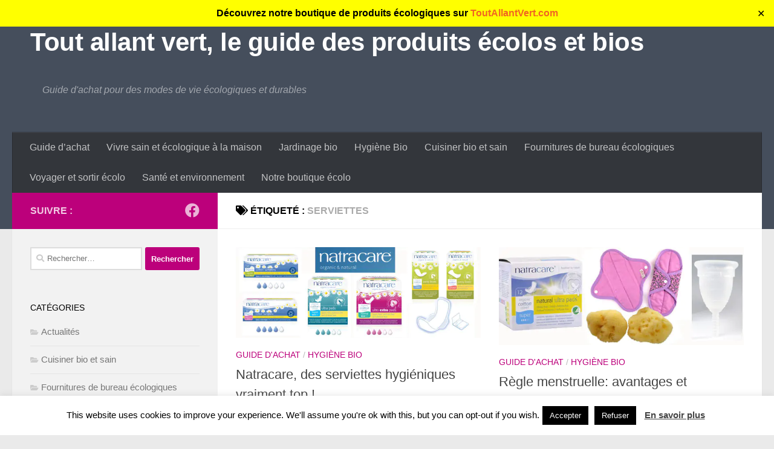

--- FILE ---
content_type: text/html; charset=UTF-8
request_url: https://www.toutallantvert.com/conseils/tag/serviettes/
body_size: 12160
content:
<!DOCTYPE html>
<html class="no-js" lang="fr-FR">
<head>
  <meta charset="UTF-8">
  <meta name="viewport" content="width=device-width, initial-scale=1.0">
  <link rel="profile" href="https://gmpg.org/xfn/11" />
  <link rel="pingback" href="https://www.toutallantvert.com/conseils/xmlrpc.php">

  <meta name='robots' content='noindex, follow' />
<link rel="preload" href="https://www.toutallantvert.com/conseils/wp-content/plugins/rate-my-post/public/css/fonts/ratemypost.ttf" type="font/ttf" as="font" crossorigin="anonymous"><script>document.documentElement.className = document.documentElement.className.replace("no-js","js");</script>

	<!-- This site is optimized with the Yoast SEO plugin v18.2 - https://yoast.com/wordpress/plugins/seo/ -->
	<title>Archives des serviettes - Tout allant vert, le guide des produits écolos et bios</title>
	<meta property="og:locale" content="fr_FR" />
	<meta property="og:type" content="article" />
	<meta property="og:title" content="Archives des serviettes - Tout allant vert, le guide des produits écolos et bios" />
	<meta property="og:url" content="https://www.toutallantvert.com/conseils/tag/serviettes/" />
	<meta property="og:site_name" content="Tout allant vert, le guide des produits écolos et bios" />
	<meta name="twitter:card" content="summary_large_image" />
	<script type="application/ld+json" class="yoast-schema-graph">{"@context":"https://schema.org","@graph":[{"@type":"WebSite","@id":"https://www.toutallantvert.com/conseils/#website","url":"https://www.toutallantvert.com/conseils/","name":"Tout allant vert, le guide des produits écolos et bios","description":"Guide d&#039;achat pour des modes de vie écologiques et durables","potentialAction":[{"@type":"SearchAction","target":{"@type":"EntryPoint","urlTemplate":"https://www.toutallantvert.com/conseils/?s={search_term_string}"},"query-input":"required name=search_term_string"}],"inLanguage":"fr-FR"},{"@type":"CollectionPage","@id":"https://www.toutallantvert.com/conseils/tag/serviettes/#webpage","url":"https://www.toutallantvert.com/conseils/tag/serviettes/","name":"Archives des serviettes - Tout allant vert, le guide des produits écolos et bios","isPartOf":{"@id":"https://www.toutallantvert.com/conseils/#website"},"breadcrumb":{"@id":"https://www.toutallantvert.com/conseils/tag/serviettes/#breadcrumb"},"inLanguage":"fr-FR","potentialAction":[{"@type":"ReadAction","target":["https://www.toutallantvert.com/conseils/tag/serviettes/"]}]},{"@type":"BreadcrumbList","@id":"https://www.toutallantvert.com/conseils/tag/serviettes/#breadcrumb","itemListElement":[{"@type":"ListItem","position":1,"name":"Accueil","item":"https://www.toutallantvert.com/conseils/"},{"@type":"ListItem","position":2,"name":"serviettes"}]}]}</script>
	<!-- / Yoast SEO plugin. -->


<link rel='stylesheet' id='wp-block-library-css'  href='https://www.toutallantvert.com/conseils/wp-includes/css/dist/block-library/style.min.css?ver=5.8.12' media='all' />
<link rel='stylesheet' id='cookie-law-info-css'  href='https://www.toutallantvert.com/conseils/wp-content/plugins/cookie-law-info/legacy/public/css/cookie-law-info-public.css?ver=3.1.1' media='all' />
<link rel='stylesheet' id='cookie-law-info-gdpr-css'  href='https://www.toutallantvert.com/conseils/wp-content/plugins/cookie-law-info/legacy/public/css/cookie-law-info-gdpr.css?ver=3.1.1' media='all' />
<link rel='stylesheet' id='rate-my-post-css'  href='https://www.toutallantvert.com/conseils/wp-content/plugins/rate-my-post/public/css/rate-my-post.css?ver=3.4.1' media='all' />
<link rel='stylesheet' id='simple-banner-style-css'  href='https://www.toutallantvert.com/conseils/wp-content/plugins/simple-banner/simple-banner.css?ver=2.15.2' media='all' />
<link rel='stylesheet' id='toc-screen-css'  href='https://www.toutallantvert.com/conseils/wp-content/plugins/table-of-contents-plus/screen.min.css?ver=2302' media='all' />
<link rel='stylesheet' id='hueman-main-style-css'  href='https://www.toutallantvert.com/conseils/wp-content/themes/hueman/assets/front/css/main.min.css?ver=3.7.23' media='all' />
<style id='hueman-main-style-inline-css'>
body { font-family:Arial, sans-serif;font-size:1.00rem }@media only screen and (min-width: 720px) {
        .nav > li { font-size:1.00rem; }
      }::selection { background-color: #bc007b; }
::-moz-selection { background-color: #bc007b; }a,a>span.hu-external::after,.themeform label .required,#flexslider-featured .flex-direction-nav .flex-next:hover,#flexslider-featured .flex-direction-nav .flex-prev:hover,.post-hover:hover .post-title a,.post-title a:hover,.sidebar.s1 .post-nav li a:hover i,.content .post-nav li a:hover i,.post-related a:hover,.sidebar.s1 .widget_rss ul li a,#footer .widget_rss ul li a,.sidebar.s1 .widget_calendar a,#footer .widget_calendar a,.sidebar.s1 .alx-tab .tab-item-category a,.sidebar.s1 .alx-posts .post-item-category a,.sidebar.s1 .alx-tab li:hover .tab-item-title a,.sidebar.s1 .alx-tab li:hover .tab-item-comment a,.sidebar.s1 .alx-posts li:hover .post-item-title a,#footer .alx-tab .tab-item-category a,#footer .alx-posts .post-item-category a,#footer .alx-tab li:hover .tab-item-title a,#footer .alx-tab li:hover .tab-item-comment a,#footer .alx-posts li:hover .post-item-title a,.comment-tabs li.active a,.comment-awaiting-moderation,.child-menu a:hover,.child-menu .current_page_item > a,.wp-pagenavi a{ color: #bc007b; }input[type="submit"],.themeform button[type="submit"],.sidebar.s1 .sidebar-top,.sidebar.s1 .sidebar-toggle,#flexslider-featured .flex-control-nav li a.flex-active,.post-tags a:hover,.sidebar.s1 .widget_calendar caption,#footer .widget_calendar caption,.author-bio .bio-avatar:after,.commentlist li.bypostauthor > .comment-body:after,.commentlist li.comment-author-admin > .comment-body:after{ background-color: #bc007b; }.post-format .format-container { border-color: #bc007b; }.sidebar.s1 .alx-tabs-nav li.active a,#footer .alx-tabs-nav li.active a,.comment-tabs li.active a,.wp-pagenavi a:hover,.wp-pagenavi a:active,.wp-pagenavi span.current{ border-bottom-color: #bc007b!important; }.sidebar.s2 .post-nav li a:hover i,
.sidebar.s2 .widget_rss ul li a,
.sidebar.s2 .widget_calendar a,
.sidebar.s2 .alx-tab .tab-item-category a,
.sidebar.s2 .alx-posts .post-item-category a,
.sidebar.s2 .alx-tab li:hover .tab-item-title a,
.sidebar.s2 .alx-tab li:hover .tab-item-comment a,
.sidebar.s2 .alx-posts li:hover .post-item-title a { color: #96bd0d; }
.sidebar.s2 .sidebar-top,.sidebar.s2 .sidebar-toggle,.post-comments,.jp-play-bar,.jp-volume-bar-value,.sidebar.s2 .widget_calendar caption{ background-color: #96bd0d; }.sidebar.s2 .alx-tabs-nav li.active a { border-bottom-color: #96bd0d; }
.post-comments::before { border-right-color: #96bd0d; }
      #header #nav-mobile { background-color: #33363b!important; }.is-scrolled #header #nav-mobile { background-color: #33363b!important; background-color: rgba(51,54,59,0.90)!important }#nav-header.nav-container, #main-header-search .search-expand { background-color: #33363b; }
@media only screen and (min-width: 720px) {
  #nav-header .nav ul { background-color: #33363b; }
}
        .sidebar.expanding, .sidebar.collapsing, .sidebar .sidebar-content, .sidebar .sidebar-toggle, .container-inner > .main::before,.container-inner > .main::after { background-color: #f2f2f2; }@media only screen and (min-width: 480px) and (max-width: 1200px) { .s2.expanded { background-color: #f2f2f2; } }@media only screen and (min-width: 480px) and (max-width: 960px) { .s1.expanded { background-color: #f2f2f2; } }body { background-color: #eaeaea; }
</style>
<link rel='stylesheet' id='hueman-font-awesome-css'  href='https://www.toutallantvert.com/conseils/wp-content/themes/hueman/assets/front/css/font-awesome.min.css?ver=3.7.23' media='all' />
<script id="nb-jquery" src='https://www.toutallantvert.com/conseils/wp-includes/js/jquery/jquery.min.js?ver=3.6.0' id='jquery-core-js'></script>
<script id='cookie-law-info-js-extra'>
var Cli_Data = {"nn_cookie_ids":[],"cookielist":[],"non_necessary_cookies":[],"ccpaEnabled":"","ccpaRegionBased":"","ccpaBarEnabled":"","strictlyEnabled":["necessary","obligatoire"],"ccpaType":"gdpr","js_blocking":"","custom_integration":"","triggerDomRefresh":"","secure_cookies":""};
var cli_cookiebar_settings = {"animate_speed_hide":"500","animate_speed_show":"500","background":"#FFF","border":"#b1a6a6c2","border_on":"","button_1_button_colour":"#000","button_1_button_hover":"#000000","button_1_link_colour":"#fff","button_1_as_button":"1","button_1_new_win":"","button_2_button_colour":"#333","button_2_button_hover":"#292929","button_2_link_colour":"#444","button_2_as_button":"","button_2_hidebar":"","button_3_button_colour":"#000","button_3_button_hover":"#000000","button_3_link_colour":"#fff","button_3_as_button":"1","button_3_new_win":"","button_4_button_colour":"#000","button_4_button_hover":"#000000","button_4_link_colour":"#fff","button_4_as_button":"1","button_7_button_colour":"#61a229","button_7_button_hover":"#4e8221","button_7_link_colour":"#fff","button_7_as_button":"1","button_7_new_win":"","font_family":"inherit","header_fix":"","notify_animate_hide":"1","notify_animate_show":"","notify_div_id":"#cookie-law-info-bar","notify_position_horizontal":"right","notify_position_vertical":"bottom","scroll_close":"","scroll_close_reload":"","accept_close_reload":"","reject_close_reload":"","showagain_tab":"1","showagain_background":"#fff","showagain_border":"#000","showagain_div_id":"#cookie-law-info-again","showagain_x_position":"100px","text":"#000","show_once_yn":"","show_once":"10000","logging_on":"","as_popup":"","popup_overlay":"1","bar_heading_text":"","cookie_bar_as":"banner","popup_showagain_position":"bottom-right","widget_position":"left"};
var log_object = {"ajax_url":"https:\/\/www.toutallantvert.com\/conseils\/wp-admin\/admin-ajax.php"};
</script>
<script src='https://www.toutallantvert.com/conseils/wp-content/plugins/cookie-law-info/legacy/public/js/cookie-law-info-public.js?ver=3.1.1' id='cookie-law-info-js'></script>
<script id='simple-banner-script-js-before'>
const simpleBannerScriptParams = {"version":"2.15.2","hide_simple_banner":"no","simple_banner_position":"fixed","header_margin":"","header_padding":"","simple_banner_z_index":false,"simple_banner_text":"D\u00e9couvrez notre boutique de produits \u00e9cologiques sur <a href=\"https:\/\/www.toutallantvert.com\">ToutAllantVert.com<\/a>","pro_version_enabled":"1","disabled_on_current_page":false,"debug_mode":"","id":1277,"disabled_pages_array":[],"is_current_page_a_post":true,"disabled_on_posts":"","simple_banner_font_size":"","simple_banner_color":"#ffff00","simple_banner_text_color":"#000000","simple_banner_link_color":"","simple_banner_close_color":"","simple_banner_custom_css":"","simple_banner_scrolling_custom_css":"","simple_banner_text_custom_css":"","simple_banner_button_css":"","site_custom_css":"","keep_site_custom_css":"","site_custom_js":"","keep_site_custom_js":"","wp_body_open_enabled":"","wp_body_open":true,"close_button_enabled":"on","close_button_expiration":"1","close_button_cookie_set":false,"simple_banner_remove_after_date":false,"simple_banner_insert_inside_element":false}
</script>
<script src='https://www.toutallantvert.com/conseils/wp-content/plugins/simple-banner/simple-banner.js?ver=2.15.2' id='simple-banner-script-js'></script>

		<!-- GA Google Analytics @ https://m0n.co/ga -->
		<script>
			(function(i,s,o,g,r,a,m){i['GoogleAnalyticsObject']=r;i[r]=i[r]||function(){
			(i[r].q=i[r].q||[]).push(arguments)},i[r].l=1*new Date();a=s.createElement(o),
			m=s.getElementsByTagName(o)[0];a.async=1;a.src=g;m.parentNode.insertBefore(a,m)
			})(window,document,'script','https://www.google-analytics.com/analytics.js','ga');
			ga('create', 'UA-642446-1', 'auto');
			ga('send', 'pageview');
		</script>

	<style type="text/css">.simple-banner{position:fixed;}</style><style type="text/css">.simple-banner{background:#ffff00;}</style><style type="text/css">.simple-banner .simple-banner-text{color:#000000;}</style><style type="text/css">.simple-banner .simple-banner-text a{color:#f16521;}</style><style type="text/css">.simple-banner{z-index: 99999;}</style><style id="simple-banner-site-custom-css-dummy" type="text/css"></style><script id="simple-banner-site-custom-js-dummy" type="text/javascript"></script><style>/* CSS added by WP Meta and Date Remover*/.entry-meta {display:none !important;}
	.home .entry-meta { display: none; }
	.entry-footer {display:none !important;}
	.home .entry-footer { display: none; }</style>    <link rel="preload" as="font" type="font/woff2" href="https://www.toutallantvert.com/conseils/wp-content/themes/hueman/assets/front/webfonts/fa-brands-400.woff2?v=5.15.2" crossorigin="anonymous"/>
    <link rel="preload" as="font" type="font/woff2" href="https://www.toutallantvert.com/conseils/wp-content/themes/hueman/assets/front/webfonts/fa-regular-400.woff2?v=5.15.2" crossorigin="anonymous"/>
    <link rel="preload" as="font" type="font/woff2" href="https://www.toutallantvert.com/conseils/wp-content/themes/hueman/assets/front/webfonts/fa-solid-900.woff2?v=5.15.2" crossorigin="anonymous"/>
  <!--[if lt IE 9]>
<script src="https://www.toutallantvert.com/conseils/wp-content/themes/hueman/assets/front/js/ie/html5shiv-printshiv.min.js"></script>
<script src="https://www.toutallantvert.com/conseils/wp-content/themes/hueman/assets/front/js/ie/selectivizr.js"></script>
<![endif]-->
		<style id="wp-custom-css">
			h1, h2, h3, h4, h5, h6, .entry h1 span, .entry h2 span, .entry h3 span, .entry h4 span, .entry h5 span, .entry h6 span {color:black !important}
.post-byline {display:none}
		</style>
		</head>

<body class="nb-3-3-2 nimble-no-local-data-skp__tax_post_tag_399 nimble-no-group-site-tmpl-skp__all_post_tag archive tag tag-serviettes tag-399 wp-embed-responsive sek-hide-rc-badge col-2cr full-width mobile-sidebar-hide header-desktop-sticky header-mobile-sticky hueman-3-7-23 chrome">
<div id="wrapper">
  <a class="screen-reader-text skip-link" href="#content">Skip to content</a>
  
  <header id="header" class="main-menu-mobile-on one-mobile-menu main_menu header-ads-desktop  topbar-transparent no-header-img">
        <nav class="nav-container group mobile-menu mobile-sticky " id="nav-mobile" data-menu-id="header-1">
  <div class="mobile-title-logo-in-header"><p class="site-title">                  <a class="custom-logo-link" href="https://www.toutallantvert.com/conseils/" rel="home" title="Tout allant vert, le guide des produits écolos et bios | Page d&#039;accueil" data-wpel-link="internal">Tout allant vert, le guide des produits écolos et bios</a>                </p></div>
        
                    <!-- <div class="ham__navbar-toggler collapsed" aria-expanded="false">
          <div class="ham__navbar-span-wrapper">
            <span class="ham-toggler-menu__span"></span>
          </div>
        </div> -->
        <button class="ham__navbar-toggler-two collapsed" title="Menu" aria-expanded="false">
          <span class="ham__navbar-span-wrapper">
            <span class="line line-1"></span>
            <span class="line line-2"></span>
            <span class="line line-3"></span>
          </span>
        </button>
            
      <div class="nav-text"></div>
      <div class="nav-wrap container">
                  <ul class="nav container-inner group mobile-search">
                            <li>
                  <form role="search" method="get" class="search-form" action="https://www.toutallantvert.com/conseils/">
				<label>
					<span class="screen-reader-text">Rechercher :</span>
					<input type="search" class="search-field" placeholder="Rechercher…" value="" name="s" />
				</label>
				<input type="submit" class="search-submit" value="Rechercher" />
			</form>                </li>
                      </ul>
                <ul id="menu-entete-menu" class="nav container-inner group"><li id="menu-item-2112" class="menu-item menu-item-type-taxonomy menu-item-object-category menu-item-2112"><a href="https://www.toutallantvert.com/conseils/guide-achat/" data-wpel-link="internal">Guide d&rsquo;achat</a></li>
<li id="menu-item-2113" class="menu-item menu-item-type-taxonomy menu-item-object-category menu-item-2113"><a href="https://www.toutallantvert.com/conseils/maison-ecologique-sain/" data-wpel-link="internal">Vivre sain et écologique à la maison</a></li>
<li id="menu-item-2116" class="menu-item menu-item-type-taxonomy menu-item-object-category menu-item-2116"><a href="https://www.toutallantvert.com/conseils/jardiner-bio/" data-wpel-link="internal">Jardinage bio</a></li>
<li id="menu-item-2117" class="menu-item menu-item-type-taxonomy menu-item-object-category menu-item-2117"><a href="https://www.toutallantvert.com/conseils/hygiene-bio/" data-wpel-link="internal">Hygiène Bio</a></li>
<li id="menu-item-2118" class="menu-item menu-item-type-taxonomy menu-item-object-category menu-item-2118"><a href="https://www.toutallantvert.com/conseils/cuisiner-bio-et-sain/" data-wpel-link="internal">Cuisiner bio et sain</a></li>
<li id="menu-item-2119" class="menu-item menu-item-type-taxonomy menu-item-object-category menu-item-2119"><a href="https://www.toutallantvert.com/conseils/fournitures-de-bureau-ecologiques/" data-wpel-link="internal">Fournitures de bureau écologiques</a></li>
<li id="menu-item-2120" class="menu-item menu-item-type-taxonomy menu-item-object-category menu-item-2120"><a href="https://www.toutallantvert.com/conseils/voyager-sortir-dans-la-nature/" data-wpel-link="internal">Voyager et sortir écolo</a></li>
<li id="menu-item-2121" class="menu-item menu-item-type-taxonomy menu-item-object-category menu-item-2121"><a href="https://www.toutallantvert.com/conseils/revue-de-presse/sante-et-environnement/" data-wpel-link="internal">Santé et environnement</a></li>
<li id="menu-item-2111" class="menu-item menu-item-type-custom menu-item-object-custom menu-item-2111"><a href="https://www.toutallantvert.com" data-wpel-link="external" rel="external noopener noreferrer">Notre boutique écolo</a></li>
</ul>      </div>
</nav><!--/#nav-topbar-->  
  
  <div class="container group">
        <div class="container-inner">

                    <div class="group hu-pad central-header-zone">
                  <div class="logo-tagline-group">
                      <p class="site-title">                  <a class="custom-logo-link" href="https://www.toutallantvert.com/conseils/" rel="home" title="Tout allant vert, le guide des produits écolos et bios | Page d&#039;accueil" data-wpel-link="internal">Tout allant vert, le guide des produits écolos et bios</a>                </p>                                                <p class="site-description">Guide d&#039;achat pour des modes de vie écologiques et durables</p>
                                        </div>

                                        <div id="header-widgets">
                                                </div><!--/#header-ads-->
                                </div>
      
                <nav class="nav-container group desktop-menu " id="nav-header" data-menu-id="header-2">
    <div class="nav-text"><!-- put your mobile menu text here --></div>

  <div class="nav-wrap container">
        <ul id="menu-entete-menu-1" class="nav container-inner group"><li class="menu-item menu-item-type-taxonomy menu-item-object-category menu-item-2112"><a href="https://www.toutallantvert.com/conseils/guide-achat/" data-wpel-link="internal">Guide d&rsquo;achat</a></li>
<li class="menu-item menu-item-type-taxonomy menu-item-object-category menu-item-2113"><a href="https://www.toutallantvert.com/conseils/maison-ecologique-sain/" data-wpel-link="internal">Vivre sain et écologique à la maison</a></li>
<li class="menu-item menu-item-type-taxonomy menu-item-object-category menu-item-2116"><a href="https://www.toutallantvert.com/conseils/jardiner-bio/" data-wpel-link="internal">Jardinage bio</a></li>
<li class="menu-item menu-item-type-taxonomy menu-item-object-category menu-item-2117"><a href="https://www.toutallantvert.com/conseils/hygiene-bio/" data-wpel-link="internal">Hygiène Bio</a></li>
<li class="menu-item menu-item-type-taxonomy menu-item-object-category menu-item-2118"><a href="https://www.toutallantvert.com/conseils/cuisiner-bio-et-sain/" data-wpel-link="internal">Cuisiner bio et sain</a></li>
<li class="menu-item menu-item-type-taxonomy menu-item-object-category menu-item-2119"><a href="https://www.toutallantvert.com/conseils/fournitures-de-bureau-ecologiques/" data-wpel-link="internal">Fournitures de bureau écologiques</a></li>
<li class="menu-item menu-item-type-taxonomy menu-item-object-category menu-item-2120"><a href="https://www.toutallantvert.com/conseils/voyager-sortir-dans-la-nature/" data-wpel-link="internal">Voyager et sortir écolo</a></li>
<li class="menu-item menu-item-type-taxonomy menu-item-object-category menu-item-2121"><a href="https://www.toutallantvert.com/conseils/revue-de-presse/sante-et-environnement/" data-wpel-link="internal">Santé et environnement</a></li>
<li class="menu-item menu-item-type-custom menu-item-object-custom menu-item-2111"><a href="https://www.toutallantvert.com" data-wpel-link="external" rel="external noopener noreferrer">Notre boutique écolo</a></li>
</ul>  </div>
</nav><!--/#nav-header-->      
    </div><!--/.container-inner-->
      </div><!--/.container-->

</header><!--/#header-->
  
  <div class="container" id="page">
    <div class="container-inner">
            <div class="main">
        <div class="main-inner group">
          
              <main class="content" id="content">
              <div class="page-title hu-pad group">
          	    		<h1><i class="fas fa-tags"></i>Étiqueté : <span>serviettes </span></h1>
    	
    </div><!--/.page-title-->
          <div class="hu-pad group">
            
  <div id="grid-wrapper" class="post-list group">
    <div class="post-row">        <article id="post-1277" class="group grid-item post-1277 post type-post status-publish format-standard has-post-thumbnail hentry category-guide-achat category-hygiene-bio tag-feminines tag-hygieniques tag-intime tag-menstruation tag-natracare tag-periodiques tag-protections-feminines tag-regles tag-serviettes tag-tampons">
	<div class="post-inner post-hover">
      		<div class="post-thumbnail">
  			<a href="https://www.toutallantvert.com/conseils/guide-achat/natracare-des-serviettes-hygieniques-vraiment-top/" data-wpel-link="internal">
            				<img width="595" height="220" src="https://www.toutallantvert.com/conseils/files/2015/02/natracare.jpg" class="attachment-thumb-large size-thumb-large no-lazy wp-post-image" alt="" loading="lazy" srcset="https://www.toutallantvert.com/conseils/files/2015/02/natracare.jpg 595w, https://www.toutallantvert.com/conseils/files/2015/02/natracare-300x111.jpg 300w" sizes="(max-width: 595px) 100vw, 595px" />  				  				  				  			</a>
  			  		</div><!--/.post-thumbnail-->
          		<div class="post-meta group">
          			  <p class="post-category"><a href="https://www.toutallantvert.com/conseils/guide-achat/" rel="category tag" data-wpel-link="internal">Guide d'achat</a> / <a href="https://www.toutallantvert.com/conseils/hygiene-bio/" rel="category tag" data-wpel-link="internal">Hygiène Bio</a></p>
                  			  <p class="post-date">
  <time class="published updated" datetime=""></time>
</p>

          		</div><!--/.post-meta-->
    		<h2 class="post-title entry-title">
			<a href="https://www.toutallantvert.com/conseils/guide-achat/natracare-des-serviettes-hygieniques-vraiment-top/" rel="bookmark" data-wpel-link="internal">Natracare, des serviettes hygiéniques vraiment top !</a>
		</h2><!--/.post-title-->

				<div class="entry excerpt entry-summary">
			<p>Natracare est la marque de protection hygiéniques qui prend soin du corps des femmes. Sans produits chimiques, plastiques, non blanchi au chlore, sans parfum. Ne me croyez pas sur parole, lisez plutôt pourquoi changer&#46;&#46;&#46;</p>
		</div><!--/.entry-->
		
	</div><!--/.post-inner-->
</article><!--/.post-->
            <article id="post-547" class="group grid-item post-547 post type-post status-publish format-standard has-post-thumbnail hentry category-guide-achat category-hygiene-bio tag-coupe-menstruelle tag-eponge-de-mer tag-gel tag-hygiene tag-hygieniques tag-intime tag-jetables tag-lavables tag-menstruation tag-mooncup tag-protection tag-regle tag-serviettes tag-tampons">
	<div class="post-inner post-hover">
      		<div class="post-thumbnail">
  			<a href="https://www.toutallantvert.com/conseils/guide-achat/regle-feminine-naturel-solutions-avec-avantage-inconvenient/" data-wpel-link="internal">
            				<img width="550" height="220" src="https://www.toutallantvert.com/conseils/files/2015/02/regle_menstruelle_solutions_feminines.jpg" class="attachment-thumb-large size-thumb-large no-lazy wp-post-image" alt="" loading="lazy" srcset="https://www.toutallantvert.com/conseils/files/2015/02/regle_menstruelle_solutions_feminines.jpg 550w, https://www.toutallantvert.com/conseils/files/2015/02/regle_menstruelle_solutions_feminines-300x120.jpg 300w" sizes="(max-width: 550px) 100vw, 550px" />  				  				  				  			</a>
  			  		</div><!--/.post-thumbnail-->
          		<div class="post-meta group">
          			  <p class="post-category"><a href="https://www.toutallantvert.com/conseils/guide-achat/" rel="category tag" data-wpel-link="internal">Guide d'achat</a> / <a href="https://www.toutallantvert.com/conseils/hygiene-bio/" rel="category tag" data-wpel-link="internal">Hygiène Bio</a></p>
                  			  <p class="post-date">
  <time class="published updated" datetime=""></time>
</p>

          		</div><!--/.post-meta-->
    		<h2 class="post-title entry-title">
			<a href="https://www.toutallantvert.com/conseils/guide-achat/regle-feminine-naturel-solutions-avec-avantage-inconvenient/" rel="bookmark" data-wpel-link="internal">Règle menstruelle: avantages et inconvénients des solutions naturelles</a>
		</h2><!--/.post-title-->

				<div class="entry excerpt entry-summary">
			<p>				Découvrez 4 solutions pour les règles menstruelles féminines avec leurs avantages et inconvénients. Coupe menstruelle, serviettes jetables, lavables et les éponge de mer. Pour vous aider à choisir ce qui vous convient le mieux.		</p>
		</div><!--/.entry-->
		
	</div><!--/.post-inner-->
</article><!--/.post-->
    </div>  </div><!--/.post-list-->

<nav class="pagination group">
			<ul class="group">
			<li class="prev left"></li>
			<li class="next right"></li>
		</ul>
	</nav><!--/.pagination-->
          </div><!--/.hu-pad-->
            </main><!--/.content-->
          

	<div class="sidebar s1 collapsed" data-position="left" data-layout="col-2cr" data-sb-id="s1">

		<button class="sidebar-toggle" title="Étendre la colonne latérale"><i class="fas sidebar-toggle-arrows"></i></button>

		<div class="sidebar-content">

			           			<div class="sidebar-top group">
                        <p>Suivre :</p>                    <ul class="social-links"><li><a rel="nofollow noopener noreferrer external" class="social-tooltip" title="Suivez-nous sur Facebook" aria-label="Suivez-nous sur Facebook" href="https://www.facebook.com/toutallantvert" target="_blank" data-wpel-link="external"><i class="fab fa-facebook"></i></a></li></ul>  			</div>
			
			
			
			<div id="search-2" class="widget widget_search"><form role="search" method="get" class="search-form" action="https://www.toutallantvert.com/conseils/">
				<label>
					<span class="screen-reader-text">Rechercher :</span>
					<input type="search" class="search-field" placeholder="Rechercher…" value="" name="s" />
				</label>
				<input type="submit" class="search-submit" value="Rechercher" />
			</form></div><div id="categories-2" class="widget widget_categories"><h3 class="widget-title">Catégories</h3>
			<ul>
					<li class="cat-item cat-item-8"><a href="https://www.toutallantvert.com/conseils/actualites/" data-wpel-link="internal">Actualités</a>
</li>
	<li class="cat-item cat-item-2"><a href="https://www.toutallantvert.com/conseils/cuisiner-bio-et-sain/" data-wpel-link="internal">Cuisiner bio et sain</a>
</li>
	<li class="cat-item cat-item-3"><a href="https://www.toutallantvert.com/conseils/fournitures-de-bureau-ecologiques/" data-wpel-link="internal">Fournitures de bureau écologiques</a>
</li>
	<li class="cat-item cat-item-4"><a href="https://www.toutallantvert.com/conseils/guide-achat/" data-wpel-link="internal">Guide d&#039;achat</a>
</li>
	<li class="cat-item cat-item-10"><a href="https://www.toutallantvert.com/conseils/huiles-essentielles-bio/" data-wpel-link="internal">Huiles essentielles bio</a>
</li>
	<li class="cat-item cat-item-11"><a href="https://www.toutallantvert.com/conseils/hygiene-bio/" data-wpel-link="internal">Hygiène Bio</a>
</li>
	<li class="cat-item cat-item-5"><a href="https://www.toutallantvert.com/conseils/jardiner-bio/" data-wpel-link="internal">Jardiner bio</a>
</li>
	<li class="cat-item cat-item-12"><a href="https://www.toutallantvert.com/conseils/jeux-jouets-sains-et-ecolos/" data-wpel-link="internal">Jeux Jouets sains et écolos</a>
</li>
	<li class="cat-item cat-item-13"><a href="https://www.toutallantvert.com/conseils/literie-bio-et-naturelle/" data-wpel-link="internal">Literie bio et naturelle</a>
</li>
	<li class="cat-item cat-item-1"><a href="https://www.toutallantvert.com/conseils/non-classe/" data-wpel-link="internal">Non classé</a>
</li>
	<li class="cat-item cat-item-14"><a href="https://www.toutallantvert.com/conseils/pratique/" data-wpel-link="internal">Pratique</a>
</li>
	<li class="cat-item cat-item-473"><a href="https://www.toutallantvert.com/conseils/hygiene-bio/protection-hygienique-bio/" data-wpel-link="internal">Protection hygiénique bio</a>
</li>
	<li class="cat-item cat-item-9"><a href="https://www.toutallantvert.com/conseils/revue-de-presse/" data-wpel-link="internal">Revue de Presse</a>
</li>
	<li class="cat-item cat-item-15"><a href="https://www.toutallantvert.com/conseils/revue-de-presse/sante-et-environnement/" data-wpel-link="internal">Santé et environnement</a>
</li>
	<li class="cat-item cat-item-6"><a href="https://www.toutallantvert.com/conseils/maison-ecologique-sain/" data-wpel-link="internal">Vivre sain et écologique à la maison</a>
</li>
	<li class="cat-item cat-item-7"><a href="https://www.toutallantvert.com/conseils/voyager-sortir-dans-la-nature/" data-wpel-link="internal">Voyager et sortir écolo</a>
</li>
			</ul>

			</div><div id="block-3" class="widget widget_block widget_text">
<p></p>
</div><div id="alxtabs-5" class="widget widget_hu_tabs">
<h3 class="widget-title"></h3><ul class="alx-tabs-nav group tab-count-3"><li class="alx-tab tab-recent"><a href="#tab-recent-5" title="Articles récents"><i class="far fa-clock"></i><span>Articles récents</span></a></li><li class="alx-tab tab-popular"><a href="#tab-popular-5" title="Articles populaires"><i class="fas fa-star"></i><span>Articles populaires</span></a></li><li class="alx-tab tab-comments"><a href="#tab-comments-5" title="Commentaires récents"><i class="far fa-comments"></i><span>Commentaires récents</span></a></li></ul>
	<div class="alx-tabs-container">


		
			
			<ul id="tab-recent-5" class="alx-tab group thumbs-enabled">
        								<li>

										<div class="tab-item-thumbnail">
						<a href="https://www.toutallantvert.com/conseils/fournitures-de-bureau-ecologiques/fourniture-scolaire-quelles-certifications/" data-wpel-link="internal">
							<img width="80" height="80" src="https://www.toutallantvert.com/conseils/files/2024/07/certification_fournitures_scolaires-80x80.jpg" class="attachment-thumb-small size-thumb-small no-lazy wp-post-image" alt="" loading="lazy" />																											</a>
					</div>
					
					<div class="tab-item-inner group">
						<p class="tab-item-category"><a href="https://www.toutallantvert.com/conseils/fournitures-de-bureau-ecologiques/" rel="category tag" data-wpel-link="internal">Fournitures de bureau écologiques</a></p>						<p class="tab-item-title"><a href="https://www.toutallantvert.com/conseils/fournitures-de-bureau-ecologiques/fourniture-scolaire-quelles-certifications/" rel="bookmark" data-wpel-link="internal">Fourniture scolaire : Quelles certifications ?</a></p>
						<p class="tab-item-date"></p>					</div>

				</li>
								<li>

										<div class="tab-item-thumbnail">
						<a href="https://www.toutallantvert.com/conseils/non-classe/passez-a-lelectricite-verte-conseils-et-comparateur/" data-wpel-link="internal">
							<img width="80" height="80" src="https://www.toutallantvert.com/conseils/files/2022/10/eolienne_electricite_verte-80x80.jpg" class="attachment-thumb-small size-thumb-small no-lazy wp-post-image" alt="" loading="lazy" />																											</a>
					</div>
					
					<div class="tab-item-inner group">
						<p class="tab-item-category"><a href="https://www.toutallantvert.com/conseils/non-classe/" rel="category tag" data-wpel-link="internal">Non classé</a></p>						<p class="tab-item-title"><a href="https://www.toutallantvert.com/conseils/non-classe/passez-a-lelectricite-verte-conseils-et-comparateur/" rel="bookmark" data-wpel-link="internal">Passez à l&rsquo;électricité verte ! Conseils et comparateur</a></p>
						<p class="tab-item-date"></p>					</div>

				</li>
								<li>

										<div class="tab-item-thumbnail">
						<a href="https://www.toutallantvert.com/conseils/guide-achat/quels-fournisseurs-denergie-sengagent-contre-gaspillage/" data-wpel-link="internal">
							<img width="80" height="80" src="https://www.toutallantvert.com/conseils/files/2022/09/fournisseurs_energie_800-80x80.jpg" class="attachment-thumb-small size-thumb-small no-lazy wp-post-image" alt="" loading="lazy" />																											</a>
					</div>
					
					<div class="tab-item-inner group">
						<p class="tab-item-category"><a href="https://www.toutallantvert.com/conseils/guide-achat/" rel="category tag" data-wpel-link="internal">Guide d'achat</a></p>						<p class="tab-item-title"><a href="https://www.toutallantvert.com/conseils/guide-achat/quels-fournisseurs-denergie-sengagent-contre-gaspillage/" rel="bookmark" data-wpel-link="internal">Quels fournisseurs d&rsquo;énergie s&rsquo;engagent contre gaspillage ?</a></p>
						<p class="tab-item-date"></p>					</div>

				</li>
								<li>

										<div class="tab-item-thumbnail">
						<a href="https://www.toutallantvert.com/conseils/fournitures-de-bureau-ecologiques/regle-en-bois-a-lecole-le-grand-retour/" data-wpel-link="internal">
							<img width="80" height="80" src="https://www.toutallantvert.com/conseils/files/2022/06/regle_equerre_bois-80x80.jpg" class="attachment-thumb-small size-thumb-small no-lazy wp-post-image" alt="" loading="lazy" />																											</a>
					</div>
					
					<div class="tab-item-inner group">
						<p class="tab-item-category"><a href="https://www.toutallantvert.com/conseils/fournitures-de-bureau-ecologiques/" rel="category tag" data-wpel-link="internal">Fournitures de bureau écologiques</a></p>						<p class="tab-item-title"><a href="https://www.toutallantvert.com/conseils/fournitures-de-bureau-ecologiques/regle-en-bois-a-lecole-le-grand-retour/" rel="bookmark" data-wpel-link="internal">Règle en bois à l&rsquo;école : le grand retour !</a></p>
						<p class="tab-item-date"></p>					</div>

				</li>
								<li>

										<div class="tab-item-thumbnail">
						<a href="https://www.toutallantvert.com/conseils/hygiene-bio/savons-de-marseille-marius-fabre-un-savoir-faire-artisanal/" data-wpel-link="internal">
							<img width="80" height="80" src="https://www.toutallantvert.com/conseils/files/2022/01/mariusfabre-80x80.jpg" class="attachment-thumb-small size-thumb-small no-lazy wp-post-image" alt="" loading="lazy" />																											</a>
					</div>
					
					<div class="tab-item-inner group">
						<p class="tab-item-category"><a href="https://www.toutallantvert.com/conseils/hygiene-bio/" rel="category tag" data-wpel-link="internal">Hygiène Bio</a></p>						<p class="tab-item-title"><a href="https://www.toutallantvert.com/conseils/hygiene-bio/savons-de-marseille-marius-fabre-un-savoir-faire-artisanal/" rel="bookmark" data-wpel-link="internal">Savons de Marseille Marius Fabre, un savoir-faire artisanal</a></p>
						<p class="tab-item-date"></p>					</div>

				</li>
								        			</ul><!--/.alx-tab-->

		

		
						<ul id="tab-popular-5" class="alx-tab group thumbs-enabled">
        								<li>

										<div class="tab-item-thumbnail">
						<a href="https://www.toutallantvert.com/conseils/pratique/faire-comment-recycler-ses-cartouches-usagees-brita-maxtra-classic/" data-wpel-link="internal">
							<img width="80" height="80" src="https://www.toutallantvert.com/conseils/files/2021/07/cartouches-caraffe--80x80.jpg" class="attachment-thumb-small size-thumb-small no-lazy wp-post-image" alt="" loading="lazy" />																											</a>
					</div>
					
					<div class="tab-item-inner group">
						<p class="tab-item-category"><a href="https://www.toutallantvert.com/conseils/pratique/" rel="category tag" data-wpel-link="internal">Pratique</a></p>						<p class="tab-item-title"><a href="https://www.toutallantvert.com/conseils/pratique/faire-comment-recycler-ses-cartouches-usagees-brita-maxtra-classic/" rel="bookmark" data-wpel-link="internal">Que faire et comment recycler ses cartouches usagées Maxtra et Classic de chez Brita ?</a></p>
						<p class="tab-item-date"></p>					</div>

				</li>
								<li>

										<div class="tab-item-thumbnail">
						<a href="https://www.toutallantvert.com/conseils/guide-achat/faire-comment-recycler-ses-capsules-nespresso-usagees/" data-wpel-link="internal">
							<img width="80" height="80" src="https://www.toutallantvert.com/conseils/files/2014/03/Coffee_capsules-160x160.jpg" class="attachment-thumb-small size-thumb-small no-lazy wp-post-image" alt="" loading="lazy" />																											</a>
					</div>
					
					<div class="tab-item-inner group">
						<p class="tab-item-category"><a href="https://www.toutallantvert.com/conseils/guide-achat/" rel="category tag" data-wpel-link="internal">Guide d'achat</a> / <a href="https://www.toutallantvert.com/conseils/pratique/" rel="category tag" data-wpel-link="internal">Pratique</a> / <a href="https://www.toutallantvert.com/conseils/maison-ecologique-sain/" rel="category tag" data-wpel-link="internal">Vivre sain et écologique à la maison</a></p>						<p class="tab-item-title"><a href="https://www.toutallantvert.com/conseils/guide-achat/faire-comment-recycler-ses-capsules-nespresso-usagees/" rel="bookmark" data-wpel-link="internal">Que faire et comment recycler ses capsules Nespresso usagées?</a></p>
						<p class="tab-item-date"></p>					</div>

				</li>
								<li>

										<div class="tab-item-thumbnail">
						<a href="https://www.toutallantvert.com/conseils/guide-achat/associer-fleurs-et-legume-protection-au-jardin-bio/" data-wpel-link="internal">
							<img width="80" height="80" src="https://www.toutallantvert.com/conseils/files/2015/02/DSCF1078-160x160.jpg" class="attachment-thumb-small size-thumb-small no-lazy wp-post-image" alt="" loading="lazy" />																											</a>
					</div>
					
					<div class="tab-item-inner group">
						<p class="tab-item-category"><a href="https://www.toutallantvert.com/conseils/guide-achat/" rel="category tag" data-wpel-link="internal">Guide d'achat</a> / <a href="https://www.toutallantvert.com/conseils/jardiner-bio/" rel="category tag" data-wpel-link="internal">Jardiner bio</a></p>						<p class="tab-item-title"><a href="https://www.toutallantvert.com/conseils/guide-achat/associer-fleurs-et-legume-protection-au-jardin-bio/" rel="bookmark" data-wpel-link="internal">Associer fleurs et légumes pour protéger votre jardin !</a></p>
						<p class="tab-item-date"></p>					</div>

				</li>
								<li>

										<div class="tab-item-thumbnail">
						<a href="https://www.toutallantvert.com/conseils/guide-achat/la-pierre-dargile-ou-comment-tout-nettoyer-avec-1-seul-produit/" data-wpel-link="internal">
							<img width="80" height="80" src="https://www.toutallantvert.com/conseils/files/2016/03/pierre-dargile-80x80.jpg" class="attachment-thumb-small size-thumb-small no-lazy wp-post-image" alt="" loading="lazy" />																											</a>
					</div>
					
					<div class="tab-item-inner group">
						<p class="tab-item-category"><a href="https://www.toutallantvert.com/conseils/guide-achat/" rel="category tag" data-wpel-link="internal">Guide d'achat</a> / <a href="https://www.toutallantvert.com/conseils/maison-ecologique-sain/" rel="category tag" data-wpel-link="internal">Vivre sain et écologique à la maison</a></p>						<p class="tab-item-title"><a href="https://www.toutallantvert.com/conseils/guide-achat/la-pierre-dargile-ou-comment-tout-nettoyer-avec-1-seul-produit/" rel="bookmark" data-wpel-link="internal">La pierre d&rsquo;argile : tout nettoyer avec 1 seul produit</a></p>
						<p class="tab-item-date"></p>					</div>

				</li>
								<li>

										<div class="tab-item-thumbnail">
						<a href="https://www.toutallantvert.com/conseils/guide-achat/savon-noir-utilisation-recettes-pour-savoir-comment-lutiliser/" data-wpel-link="internal">
							<img width="80" height="80" src="https://www.toutallantvert.com/conseils/files/2014/09/savon-noir-utilisation-1-80x80.jpg" class="attachment-thumb-small size-thumb-small no-lazy wp-post-image" alt="" loading="lazy" />																											</a>
					</div>
					
					<div class="tab-item-inner group">
						<p class="tab-item-category"><a href="https://www.toutallantvert.com/conseils/guide-achat/" rel="category tag" data-wpel-link="internal">Guide d'achat</a> / <a href="https://www.toutallantvert.com/conseils/maison-ecologique-sain/" rel="category tag" data-wpel-link="internal">Vivre sain et écologique à la maison</a></p>						<p class="tab-item-title"><a href="https://www.toutallantvert.com/conseils/guide-achat/savon-noir-utilisation-recettes-pour-savoir-comment-lutiliser/" rel="bookmark" data-wpel-link="internal">Savon noir : recette et utilisation pour apprendre à l&rsquo;utiliser</a></p>
						<p class="tab-item-date"></p>					</div>

				</li>
								        			</ul><!--/.alx-tab-->

		

		
			
			<ul id="tab-comments-5" class="alx-tab group avatars-enabled">
								<li>

												<div class="tab-item-avatar">
							<a href="https://www.toutallantvert.com/conseils/guide-achat/associer-fleurs-et-legume-protection-au-jardin-bio/#comment-8581" data-wpel-link="internal">
															</a>
						</div>
						
						<div class="tab-item-inner group">
														<div class="tab-item-name">JRJ dit</div>
							<div class="tab-item-comment"><a href="https://www.toutallantvert.com/conseils/guide-achat/associer-fleurs-et-legume-protection-au-jardin-bio/#comment-8581" data-wpel-link="internal">Merci pour vos conseils !</a></div>

						</div>

				</li>
								<li>

												<div class="tab-item-avatar">
							<a href="https://www.toutallantvert.com/conseils/guide-achat/mon-cartable-ecolo-pour-la-rentree/#comment-8528" data-wpel-link="internal">
															</a>
						</div>
						
						<div class="tab-item-inner group">
														<div class="tab-item-name">Francerol dit</div>
							<div class="tab-item-comment"><a href="https://www.toutallantvert.com/conseils/guide-achat/mon-cartable-ecolo-pour-la-rentree/#comment-8528" data-wpel-link="internal">Merci pour cette liste complète de fournitures scolaires écologiques pour la...</a></div>

						</div>

				</li>
								<li>

												<div class="tab-item-avatar">
							<a href="https://www.toutallantvert.com/conseils/guide-achat/vacances-ecolos-se-proteger-des-moustiques-au-naturel-17/#comment-8527" data-wpel-link="internal">
															</a>
						</div>
						
						<div class="tab-item-inner group">
														<div class="tab-item-name">Chantal de Thoury dit</div>
							<div class="tab-item-comment"><a href="https://www.toutallantvert.com/conseils/guide-achat/vacances-ecolos-se-proteger-des-moustiques-au-naturel-17/#comment-8527" data-wpel-link="internal">pour eloigner les moustiques de soi, il y a aussi une...</a></div>

						</div>

				</li>
								<li>

												<div class="tab-item-avatar">
							<a href="https://www.toutallantvert.com/conseils/guide-achat/la-pierre-dargile-ou-comment-tout-nettoyer-avec-1-seul-produit/#comment-8525" data-wpel-link="internal">
															</a>
						</div>
						
						<div class="tab-item-inner group">
														<div class="tab-item-name">Lion Gérard dit</div>
							<div class="tab-item-comment"><a href="https://www.toutallantvert.com/conseils/guide-achat/la-pierre-dargile-ou-comment-tout-nettoyer-avec-1-seul-produit/#comment-8525" data-wpel-link="internal">J&#039;ai utilisé la pierre d&#039;argent pour rénover les phares de ma...</a></div>

						</div>

				</li>
								<li>

												<div class="tab-item-avatar">
							<a href="https://www.toutallantvert.com/conseils/guide-achat/comment-recharger-des-piles-rechargeables-dites-piles-jetables/#comment-8523" data-wpel-link="internal">
															</a>
						</div>
						
						<div class="tab-item-inner group">
														<div class="tab-item-name">Cédric dit</div>
							<div class="tab-item-comment"><a href="https://www.toutallantvert.com/conseils/guide-achat/comment-recharger-des-piles-rechargeables-dites-piles-jetables/#comment-8523" data-wpel-link="internal">Bonjour Gérard, merci pour ces commentaires, de notre coté nous avons...</a></div>

						</div>

				</li>
							</ul><!--/.alx-tab-->

		
			</div>

</div>

		</div><!--/.sidebar-content-->

	</div><!--/.sidebar-->

	

        </div><!--/.main-inner-->
      </div><!--/.main-->
    </div><!--/.container-inner-->
  </div><!--/.container-->
    <footer id="footer">

                    
    
    
    <section class="container" id="footer-bottom">
      <div class="container-inner">

        <a id="back-to-top" href="#"><i class="fas fa-angle-up"></i></a>

        <div class="hu-pad group">

          <div class="grid one-half">
                        
            <div id="copyright">
                <p>Tout allant vert, le guide des produits écolos et bios &copy; 2026. Tous droits réservés.</p>
            </div><!--/#copyright-->

                                                          <div id="credit" style="">
                    <p>Fièrement propulsé par&nbsp;<a class="fab fa-wordpress" title="Propulsé par WordPress " href="https://wordpress.org/" target="_blank" rel="noopener noreferrer external" data-wpel-link="external"></a> - Conçu par&nbsp;<a href="https://presscustomizr.com/hueman/" title="Thème Hueman" data-wpel-link="external" rel="external noopener noreferrer">Thème Hueman</a></p>
                  </div><!--/#credit-->
                          
          </div>

          <div class="grid one-half last">
                                          <ul class="social-links"><li><a rel="nofollow noopener noreferrer external" class="social-tooltip" title="Suivez-nous sur Facebook" aria-label="Suivez-nous sur Facebook" href="https://www.facebook.com/toutallantvert" target="_blank" data-wpel-link="external"><i class="fab fa-facebook"></i></a></li></ul>                                    </div>

        </div><!--/.hu-pad-->

      </div><!--/.container-inner-->
    </section><!--/.container-->

  </footer><!--/#footer-->

</div><!--/#wrapper-->

<!--googleoff: all--><div id="cookie-law-info-bar" data-nosnippet="true"><span>This website uses cookies to improve your experience. We'll assume you're ok with this, but you can opt-out if you wish.<a role='button' data-cli_action="accept" id="cookie_action_close_header" class="medium cli-plugin-button cli-plugin-main-button cookie_action_close_header cli_action_button wt-cli-accept-btn" style="margin:5px">Accepter</a><a role='button' id="cookie_action_close_header_reject" class="medium cli-plugin-button cli-plugin-main-button cookie_action_close_header_reject cli_action_button wt-cli-reject-btn" data-cli_action="reject" style="margin:5px">Refuser</a> <a href="https://www.toutallantvert.com/conseils" id="CONSTANT_OPEN_URL" target="_blank" class="cli-plugin-main-link" style="margin:5px" data-wpel-link="internal">En savoir plus</a></span></div><div id="cookie-law-info-again" data-nosnippet="true"><span id="cookie_hdr_showagain">Vie privée &amp; Cookies</span></div><div class="cli-modal" data-nosnippet="true" id="cliSettingsPopup" tabindex="-1" role="dialog" aria-labelledby="cliSettingsPopup" aria-hidden="true">
  <div class="cli-modal-dialog" role="document">
	<div class="cli-modal-content cli-bar-popup">
		  <button type="button" class="cli-modal-close" id="cliModalClose">
			<svg class="" viewBox="0 0 24 24"><path d="M19 6.41l-1.41-1.41-5.59 5.59-5.59-5.59-1.41 1.41 5.59 5.59-5.59 5.59 1.41 1.41 5.59-5.59 5.59 5.59 1.41-1.41-5.59-5.59z"></path><path d="M0 0h24v24h-24z" fill="none"></path></svg>
			<span class="wt-cli-sr-only">Fermer</span>
		  </button>
		  <div class="cli-modal-body">
			<div class="cli-container-fluid cli-tab-container">
	<div class="cli-row">
		<div class="cli-col-12 cli-align-items-stretch cli-px-0">
			<div class="cli-privacy-overview">
				<h4>Privacy Overview</h4>				<div class="cli-privacy-content">
					<div class="cli-privacy-content-text">This website uses cookies to improve your experience while you navigate through the website. Out of these cookies, the cookies that are categorized as necessary are stored on your browser as they are essential for the working of basic functionalities of the website. We also use third-party cookies that help us analyze and understand how you use this website. These cookies will be stored in your browser only with your consent. You also have the option to opt-out of these cookies. But opting out of some of these cookies may have an effect on your browsing experience.</div>
				</div>
				<a class="cli-privacy-readmore" aria-label="Voir plus" role="button" data-readmore-text="Voir plus" data-readless-text="Voir moins"></a>			</div>
		</div>
		<div class="cli-col-12 cli-align-items-stretch cli-px-0 cli-tab-section-container">
												<div class="cli-tab-section">
						<div class="cli-tab-header">
							<a role="button" tabindex="0" class="cli-nav-link cli-settings-mobile" data-target="necessary" data-toggle="cli-toggle-tab">
								Necessary							</a>
															<div class="wt-cli-necessary-checkbox">
									<input type="checkbox" class="cli-user-preference-checkbox"  id="wt-cli-checkbox-necessary" data-id="checkbox-necessary" checked="checked"  />
									<label class="form-check-label" for="wt-cli-checkbox-necessary">Necessary</label>
								</div>
								<span class="cli-necessary-caption">Toujours activé</span>
													</div>
						<div class="cli-tab-content">
							<div class="cli-tab-pane cli-fade" data-id="necessary">
								<div class="wt-cli-cookie-description">
									Necessary cookies are absolutely essential for the website to function properly. This category only includes cookies that ensures basic functionalities and security features of the website. These cookies do not store any personal information.								</div>
							</div>
						</div>
					</div>
																	<div class="cli-tab-section">
						<div class="cli-tab-header">
							<a role="button" tabindex="0" class="cli-nav-link cli-settings-mobile" data-target="non-necessary" data-toggle="cli-toggle-tab">
								Non-necessary							</a>
															<div class="cli-switch">
									<input type="checkbox" id="wt-cli-checkbox-non-necessary" class="cli-user-preference-checkbox"  data-id="checkbox-non-necessary" checked='checked' />
									<label for="wt-cli-checkbox-non-necessary" class="cli-slider" data-cli-enable="Activé" data-cli-disable="Désactivé"><span class="wt-cli-sr-only">Non-necessary</span></label>
								</div>
													</div>
						<div class="cli-tab-content">
							<div class="cli-tab-pane cli-fade" data-id="non-necessary">
								<div class="wt-cli-cookie-description">
									Any cookies that may not be particularly necessary for the website to function and is used specifically to collect user personal data via analytics, ads, other embedded contents are termed as non-necessary cookies. It is mandatory to procure user consent prior to running these cookies on your website.								</div>
							</div>
						</div>
					</div>
										</div>
	</div>
</div>
		  </div>
		  <div class="cli-modal-footer">
			<div class="wt-cli-element cli-container-fluid cli-tab-container">
				<div class="cli-row">
					<div class="cli-col-12 cli-align-items-stretch cli-px-0">
						<div class="cli-tab-footer wt-cli-privacy-overview-actions">
						
															<a id="wt-cli-privacy-save-btn" role="button" tabindex="0" data-cli-action="accept" class="wt-cli-privacy-btn cli_setting_save_button wt-cli-privacy-accept-btn cli-btn">Enregistrer &amp; appliquer</a>
													</div>
						
					</div>
				</div>
			</div>
		</div>
	</div>
  </div>
</div>
<div class="cli-modal-backdrop cli-fade cli-settings-overlay"></div>
<div class="cli-modal-backdrop cli-fade cli-popupbar-overlay"></div>
<!--googleon: all--><div class="simple-banner simple-banner-text" style="display:none !important"></div><script id='rate-my-post-js-extra'>
var rmp_frontend = {"admin_ajax":"https:\/\/www.toutallantvert.com\/conseils\/wp-admin\/admin-ajax.php","postID":"1277","noVotes":"Soyez le premier \u00e0 voter pour cet article","cookie":"Vous avez d\u00e9ja vot\u00e9! Vous ne pouvez pas voter deux fois!","afterVote":"Merci pour votre contribution","notShowRating":"1","social":"2","feedback":"2","cookieDisable":"1","emptyFeedback":"Merci de donner vos commentaires constructifs ci dessus","hoverTexts":"1","preventAccidental":"2","grecaptcha":"1","siteKey":"","votingPriv":"1","loggedIn":"","positiveThreshold":"2","ajaxLoad":"2","disableClearCache":"1","nonce":"c2f5637e72"};
</script>
<script src='https://www.toutallantvert.com/conseils/wp-content/plugins/rate-my-post/public/js/rate-my-post.js?ver=3.4.1' id='rate-my-post-js'></script>
<script id='toc-front-js-extra'>
var tocplus = {"visibility_show":"afficher","visibility_hide":"cacher","width":"Auto"};
</script>
<script src='https://www.toutallantvert.com/conseils/wp-content/plugins/table-of-contents-plus/front.min.js?ver=2302' id='toc-front-js'></script>
<script src='https://www.toutallantvert.com/conseils/wp-includes/js/underscore.min.js?ver=1.13.1' id='underscore-js'></script>
<script id='hu-front-scripts-js-extra'>
var HUParams = {"_disabled":[],"SmoothScroll":{"Enabled":false,"Options":{"touchpadSupport":false}},"centerAllImg":"1","timerOnScrollAllBrowsers":"1","extLinksStyle":"1","extLinksTargetExt":"","extLinksSkipSelectors":{"classes":["btn","button"],"ids":[]},"imgSmartLoadEnabled":"","imgSmartLoadOpts":{"parentSelectors":[".container .content",".post-row",".container .sidebar","#footer","#header-widgets"],"opts":{"excludeImg":[".tc-holder-img"],"fadeIn_options":100,"threshold":0}},"goldenRatio":"1.618","gridGoldenRatioLimit":"350","sbStickyUserSettings":{"desktop":false,"mobile":false},"sidebarOneWidth":"340","sidebarTwoWidth":"260","isWPMobile":"","menuStickyUserSettings":{"desktop":"stick_up","mobile":"stick_up"},"mobileSubmenuExpandOnClick":"1","submenuTogglerIcon":"<i class=\"fas fa-angle-down\"><\/i>","isDevMode":"","ajaxUrl":"https:\/\/www.toutallantvert.com\/conseils\/?huajax=1","frontNonce":{"id":"HuFrontNonce","handle":"e5c9caad4c"},"isWelcomeNoteOn":"","welcomeContent":"","i18n":{"collapsibleExpand":"Expand","collapsibleCollapse":"Collapse"},"deferFontAwesome":"","fontAwesomeUrl":"https:\/\/www.toutallantvert.com\/conseils\/wp-content\/themes\/hueman\/assets\/front\/css\/font-awesome.min.css?3.7.23","mainScriptUrl":"https:\/\/www.toutallantvert.com\/conseils\/wp-content\/themes\/hueman\/assets\/front\/js\/scripts.min.js?3.7.23","flexSliderNeeded":"","flexSliderOptions":{"is_rtl":false,"has_touch_support":true,"is_slideshow":false,"slideshow_speed":5000}};
</script>
<script src='https://www.toutallantvert.com/conseils/wp-content/themes/hueman/assets/front/js/scripts.min.js?ver=3.7.23' id='hu-front-scripts-js' defer></script>
<!--[if lt IE 9]>
<script src="https://www.toutallantvert.com/conseils/wp-content/themes/hueman/assets/front/js/ie/respond.js"></script>
<![endif]-->
</body>
</html>
<!--
Performance optimized by W3 Total Cache. Learn more: https://www.boldgrid.com/w3-total-cache/

Page Caching using disk: enhanced 
Mise en cache de base de données de 120/142 requêtes en 0.027 secondes utilisant disk
Mise en cache de fragment 29/29 fragments utilisant disk

Served from: www.toutallantvert.com @ 2026-01-21 12:59:18 by W3 Total Cache
-->

--- FILE ---
content_type: text/plain
request_url: https://www.google-analytics.com/j/collect?v=1&_v=j102&a=1777002789&t=pageview&_s=1&dl=https%3A%2F%2Fwww.toutallantvert.com%2Fconseils%2Ftag%2Fserviettes%2F&ul=en-us%40posix&dt=Archives%20des%20serviettes%20-%20Tout%20allant%20vert%2C%20le%20guide%20des%20produits%20%C3%A9colos%20et%20bios&sr=1280x720&vp=1280x720&_u=IEBAAEABAAAAACAAI~&jid=46929171&gjid=840222386&cid=490950761.1768996760&tid=UA-642446-1&_gid=1717200577.1768996760&_r=1&_slc=1&z=1104962901
body_size: -452
content:
2,cG-LCDYK84Z2C